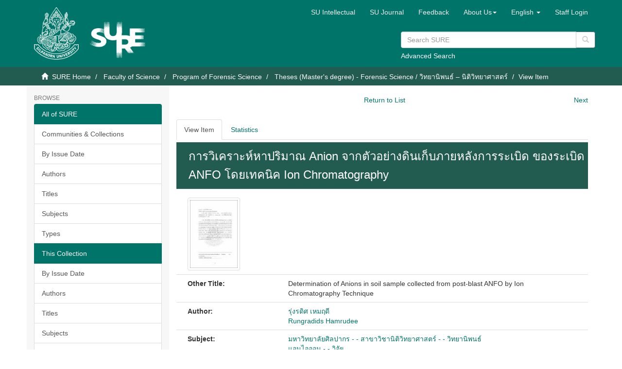

--- FILE ---
content_type: text/html;charset=utf-8
request_url: https://sure.su.ac.th/xmlui/handle/123456789/11871?attempt=3&&src=%2Fxmlui%2Fhandle%2F123456789%2F1100%2Fdiscover%3Ffiltertype%3Dsubject%26filter_relational_operator%3Dequals%26filter%3D%25E0%25B8%2599%25E0%25B8%25B4%25E0%25B8%2595%25E0%25B8%25B4%25E0%25B8%25A7%25E0%25B8%25B4%25E0%25B8%2597%25E0%25B8%25A2%25E0%25B8%25B2%25E0%25B8%25A8%25E0%25B8%25B2%25E0%25B8%25AA%25E0%25B8%2595%25E0%25B8%25A3%25E0%25B9%258C&attempt=2&offset=3&firstItem=&lastItem=
body_size: 32383
content:
<!DOCTYPE html>
            <!--[if lt IE 7]> <html class="no-js lt-ie9 lt-ie8 lt-ie7" lang="en"> <![endif]-->
            <!--[if IE 7]>    <html class="no-js lt-ie9 lt-ie8" lang="en"> <![endif]-->
            <!--[if IE 8]>    <html class="no-js lt-ie9" lang="en"> <![endif]-->
            <!--[if gt IE 8]><!--> <html class="no-js" lang="en"> <!--<![endif]-->
            <head><META http-equiv="Content-Type" content="text/html; charset=UTF-8">
<meta content="text/html; charset=UTF-8" http-equiv="Content-Type">
<meta content="IE=edge,chrome=1" http-equiv="X-UA-Compatible">
<meta content="width=device-width,initial-scale=1" name="viewport">
<link rel="shortcut icon" href="/xmlui/themes/SU/images/favicon.ico">
<link rel="apple-touch-icon" href="/xmlui/themes/SU/images/apple-touch-icon.png">
<meta name="Generator" content="DSpace 6.3">
<link href="/xmlui/themes/SU/styles/main.css" rel="stylesheet">
<link href="/xmlui/themes/SU/styles/custom.css" rel="stylesheet">
<link href="/xmlui/themes/SU/../../static/js/jquery-typeahead/jquery.typeahead.min.css" rel="stylesheet">
<link type="application/opensearchdescription+xml" rel="search" href="https://sure.su.ac.th:443/xmlui/open-search/description.xml" title="DSpace">
<script>
                //Clear default text of empty text areas on focus
                function tFocus(element)
                {
                if (element.value == ' '){element.value='';}
                }
                //Clear default text of empty text areas on submit
                function tSubmit(form)
                {
                var defaultedElements = document.getElementsByTagName("textarea");
                for (var i=0; i != defaultedElements.length; i++){
                if (defaultedElements[i].value == ' '){
                defaultedElements[i].value='';}}
                }
                //Disable pressing 'enter' key to submit a form (otherwise pressing 'enter' causes a submission to start over)
                function disableEnterKey(e)
                {
                var key;

                if(window.event)
                key = window.event.keyCode;     //Internet Explorer
                else
                key = e.which;     //Firefox and Netscape

                if(key == 13)  //if "Enter" pressed, then disable!
                return false;
                else
                return true;
                }
            </script><!--[if lt IE 9]>
                <script src="/xmlui/themes/SU/vendor/html5shiv/dist/html5shiv.js"> </script>
                <script src="/xmlui/themes/SU/vendor/respond/dest/respond.min.js"> </script>
                <![endif]--><script src="/xmlui/themes/SU/vendor/modernizr/modernizr.js"> </script>
<title>การวิเคราะห์หาปริมาณ Anion  จากตัวอย่างดินเก็บภายหลังการระเบิด  ของระเบิด ANFO โดยเทคนิค Ion Chromatography</title>
<link rel="schema.DCTERMS" href="http://purl.org/dc/terms/" />
<link rel="schema.DC" href="http://purl.org/dc/elements/1.1/" />
<meta name="DC.creator" content="รุ่งรดิศ  เหมฤดี" />
<meta name="DC.creator" content="Rungradids  Hamrudee" />
<meta name="DCTERMS.dateAccepted" content="2019-06-29T07:02:22Z" scheme="DCTERMS.W3CDTF" />
<meta name="DCTERMS.available" content="2019-06-29T07:02:22Z" scheme="DCTERMS.W3CDTF" />
<meta name="DCTERMS.issued" content="2011" scheme="DCTERMS.W3CDTF" />
<meta name="DC.identifier" content="https://sure.su.ac.th/xmlui/handle/123456789/11871" scheme="DCTERMS.URI" />
<meta name="DC.language" content="th" scheme="DCTERMS.RFC1766" />
<meta name="DC.publisher" content="มหาวิทยาลัยศิลปากร" />
<meta name="DC.subject" content="มหาวิทยาลัยศิลปากร - - สาขาวิชานิติวิทยาศาสตร์ - - วิทยานิพนธ์" />
<meta name="DC.subject" content="แอนไอออน - - วิจัย" />
<meta name="DC.subject" content="ระเบิด" />
<meta name="DC.subject" content="มหาวิทยาลัยศิลปากร - - สาขาวิชานิติวิทยาศาสตร์." />
<meta name="DC.title" content="การวิเคราะห์หาปริมาณ Anion  จากตัวอย่างดินเก็บภายหลังการระเบิด  ของระเบิด ANFO โดยเทคนิค Ion Chromatography" />
<meta name="DCTERMS.alternative" content="Determination of Anions in soil sample collected from post-blast ANFO by Ion Chromatography Technique" />
<meta name="DC.type" content="Thesis" />
<meta name="DC.subject" content="ANFO" />
<meta name="DC.subject" content="Ion chiromatogr aphy" />
<meta name="DC.subject" content="Forensic sciens" />
<meta name="DC.subject" content="ANFO" />
<meta name="DC.subject" content="Ion chromatography" />
<meta name="DC.subject" content="นิติวิทยาศาสตร์" />
<meta content="รุ่งรดิศ  เหมฤดี" name="citation_author">
<meta content="Rungradids  Hamrudee" name="citation_author">
<meta content="2011" name="citation_date">
<meta content="https://sure.su.ac.th/xmlui/handle/123456789/11871" name="citation_abstract_html_url">
<meta content="มหาวิทยาลัยศิลปากร" name="citation_dissertation_institution">
<meta content="th" name="citation_language">
<meta content="https://sure.su.ac.th/xmlui/bitstream/123456789/11871/2/fulltext.pdf" name="citation_pdf_url">
<meta content="มหาวิทยาลัยศิลปากร - - สาขาวิชานิติวิทยาศาสตร์ - - วิทยานิพนธ์; แอนไอออน - - วิจัย; ระเบิด; มหาวิทยาลัยศิลปากร - - สาขาวิชานิติวิทยาศาสตร์.; Thesis" name="citation_keywords">
<meta content="การวิเคราะห์หาปริมาณ Anion  จากตัวอย่างดินเก็บภายหลังการระเบิด  ของระเบิด ANFO โดยเทคนิค Ion Chromatography" name="citation_title">
<meta content="การวิเคราะห์หาปริมาณ Anion  จากตัวอย่างดินเก็บภายหลังการระเบิด  ของระเบิด ANFO โดยเทคนิค Ion Chromatography" name="citation_dissertation_name">
<script type="text/javascript" src="/xmlui/static/js/chartjs/chartjs2.4.min.js"></script>
</head><body>
<header>
<div role="navigation" class="navbar navbar-default navbar-static-top">
<div class="container">
<div class="navbar-header">
<button data-toggle="offcanvas" class="navbar-toggle" type="button"><span class="sr-only">Toggle navigation</span><span class="icon-bar"></span><span class="icon-bar"></span><span class="icon-bar"></span></button>
<div style="display: inline; color: #fff; float: left;">
<a class="navbar-brand" href="/xmlui/"><img style="float: left; height: 108px; width: 92px;" src="/xmlui/themes/SU/images/su-logo.png"></a><a class="navbar-brand" href="/xmlui/"><img style="float: left; height: 75px; width: 135px; margin-top: 30px" src="/xmlui/themes/SU/images/sure-logo.png"></a>
</div>
<div class="navbar-header pull-right visible-xs hidden-sm hidden-md hidden-lg">
<ul class="nav nav-pills pull-left ">
<li class="dropdown" id="ds-language-selection-xs">
<button data-toggle="dropdown" class="dropdown-toggle navbar-toggle navbar-link" role="button" href="#" id="language-dropdown-toggle-xs"><b aria-hidden="true" class="visible-xs glyphicon glyphicon-globe"></b></button>
<ul data-no-collapse="true" aria-labelledby="language-dropdown-toggle-xs" role="menu" class="dropdown-menu pull-right">
<li role="presentation">
<a href="https://sure.su.ac.th:443/xmlui/handle/123456789/11871?locale-attribute=th">ไทย</a>
</li>
<li role="presentation" class="disabled">
<a href="https://sure.su.ac.th:443/xmlui/handle/123456789/11871?locale-attribute=en">English</a>
</li>
</ul>
</li>
<li>
<form method="get" action="/xmlui/login" style="display: inline">
<button class="navbar-toggle navbar-link"><b aria-hidden="true" class="visible-xs glyphicon glyphicon-user"></b></button>
</form>
</li>
</ul>
</div>
</div>
<div class="navbar-header pull-right hidden-xs">
<div class="row">
<ul class="nav navbar-nav pull-left">
<li>
<a href="http://www.resource.lib.su.ac.th/academician/" target="_blank"><span class="hidden-xs">SU Intellectual</span></a>
</li>
</ul>
<ul class="nav navbar-nav pull-left">
<li>
<a href="http://www.resource.lib.su.ac.th/SURE/su_journal.php"><span class="hidden-xs">SU Journal</span></a>
</li>
</ul>
<ul class="nav navbar-nav pull-left">
<li>
<a href="/xmlui/report-problem">Feedback</a>
</li>
</ul>
<ul class="nav navbar-nav pull-left">
<li class="dropdown" id="ds-language-selection">
<a data-toggle="dropdown" class="dropdown-toggle" role="button" href="#" id="sure-menus-toggle"><span class="hidden-xs">About Us<b class="caret"></b></span></a>
<ul data-no-collapse="true" aria-labelledby="sure-menus-toggle" role="menu" class="dropdown-menu pull-right">
<li role="presentation">
<a href="#">Manual</a>
</li>
<li role="presentation">
<a href="http://www.resource.lib.su.ac.th/SURE/scope">Mission and Scope</a>
</li>
<li role="presentation">
<a href="#">Preservation Plan</a>
</li>
<li role="presentation">
<a href="#">Licenses</a>
</li>
<li role="presentation">
<a href="#">SURE Data Ethics</a>
</li>
<li role="presentation">
<a href="http://www.resource.lib.su.ac.th/SURE/contact">Contact Us</a>
</li>
</ul>
</li>
</ul>
<ul class="nav navbar-nav pull-left">
<li class="dropdown" id="ds-language-selection">
<a data-toggle="dropdown" class="dropdown-toggle" role="button" href="#" id="language-dropdown-toggle"><span class="hidden-xs">English&nbsp;<b class="caret"></b></span></a>
<ul data-no-collapse="true" aria-labelledby="language-dropdown-toggle" role="menu" class="dropdown-menu pull-right">
<li role="presentation">
<a href="?attempt=3&&src=%2Fxmlui%2Fhandle%2F123456789%2F1100%2Fdiscover%3Ffiltertype%3Dsubject%26filter_relational_operator%3Dequals%26filter%3D%25E0%25B8%2599%25E0%25B8%25B4%25E0%25B8%2595%25E0%25B8%25B4%25E0%25B8%25A7%25E0%25B8%25B4%25E0%25B8%2597%25E0%25B8%25A2%25E0%25B8%25B2%25E0%25B8%25A8%25E0%25B8%25B2%25E0%25B8%25AA%25E0%25B8%2595%25E0%25B8%25A3%25E0%25B9%258C&attempt=2&offset=3&firstItem=&lastItem=&locale-attribute=th">ไทย</a>
</li>
<li role="presentation" class="disabled">
<a href="?attempt=3&&src=%2Fxmlui%2Fhandle%2F123456789%2F1100%2Fdiscover%3Ffiltertype%3Dsubject%26filter_relational_operator%3Dequals%26filter%3D%25E0%25B8%2599%25E0%25B8%25B4%25E0%25B8%2595%25E0%25B8%25B4%25E0%25B8%25A7%25E0%25B8%25B4%25E0%25B8%2597%25E0%25B8%25A2%25E0%25B8%25B2%25E0%25B8%25A8%25E0%25B8%25B2%25E0%25B8%25AA%25E0%25B8%2595%25E0%25B8%25A3%25E0%25B9%258C&attempt=2&offset=3&firstItem=&lastItem=&locale-attribute=en">English</a>
</li>
</ul>
</li>
</ul>
<ul class="nav navbar-nav pull-left">
<li>
<a href="/xmlui/login"><span class="hidden-xs">Staff Login</span></a>
</li>
</ul>
<button type="button" class="navbar-toggle visible-sm" data-toggle="offcanvas"><span class="sr-only">Toggle navigation</span><span class="icon-bar"></span><span class="icon-bar"></span><span class="icon-bar"></span></button>
</div>
<div style="float: right; width: 400px; padding-top: 5px;" class="row">
<div class="ds-option-set" id="ds-search-option">
<form method="get" class="header-search-box" id="ds-search-form" action="/xmlui/discover">
<fieldset>
<p class="input-group">
<input placeholder="Search SURE" type="text" class="ds-text-field form-control" name="query"><span style="height: 35px;" class="input-group-btn"><button title="Go" style="background-color: #fff; color: #ccc;" class="ds-button-field btn btn-primary" type="submit"><span aria-hidden="true" class="glyphicon glyphicon-search"></span></button></span>
</p>
<div style="margin-top: -5px;">
<a href="/xmlui/discover">Advanced Search</a>
</div>
</fieldset>
</form>
</div>
</div>
</div>
</div>
</div>
<div style="height: 90px;" class="navbar navbar-default visible-xs">
<div style="width: 100%; padding-left: 30px;" class="row">
<div class="ds-option-set" id="ds-search-option">
<form method="get" class="header-search-box" id="ds-search-form" action="/xmlui/discover">
<fieldset>
<p class="input-group">
<input placeholder="Search SURE" type="text" class="ds-text-field form-control" name="query"><span style="height: 35px;" class="input-group-btn"><button title="Go" style="background-color: #fff; color: #ccc;" class="ds-button-field btn btn-primary" type="submit"><span aria-hidden="true" class="glyphicon glyphicon-search"></span></button></span>
</p>
<div style="margin-top: -5px;">
<a href="/xmlui/discover">Advanced Search</a>
</div>
</fieldset>
</form>
</div>
</div>
</div>
</header>
<div class="trail-wrapper hidden-print">
<div class="container">
<div class="row">
<div class="col-xs-12">
<div class="breadcrumb dropdown visible-xs">
<a data-toggle="dropdown" class="dropdown-toggle" role="button" href="#" id="trail-dropdown-toggle">View Item&nbsp;<b class="caret"></b></a>
<ul aria-labelledby="trail-dropdown-toggle" role="menu" class="dropdown-menu">
<li role="presentation">
<a role="menuitem" href="/xmlui/"><i aria-hidden="true" class="glyphicon glyphicon-home"></i>&nbsp;
                        SURE Home</a>
</li>
<li role="presentation">
<a role="menuitem" href="/xmlui/handle/123456789/909">Faculty of Science</a>
</li>
<li role="presentation">
<a role="menuitem" href="/xmlui/handle/123456789/1100">Program of Forensic Science</a>
</li>
<li role="presentation">
<a role="menuitem" href="/xmlui/handle/123456789/1101">Theses (Master's degree) - Forensic Science / วิทยานิพนธ์ &ndash; นิติวิทยาศาสตร์</a>
</li>
<li role="presentation" class="disabled">
<a href="#" role="menuitem">View Item</a>
</li>
</ul>
</div>
<ul class="breadcrumb hidden-xs">
<li>
<i aria-hidden="true" class="glyphicon glyphicon-home"></i>&nbsp;
            <a href="/xmlui/">SURE Home</a>
</li>
<li>
<a href="/xmlui/handle/123456789/909">Faculty of Science</a>
</li>
<li>
<a href="/xmlui/handle/123456789/1100">Program of Forensic Science</a>
</li>
<li>
<a href="/xmlui/handle/123456789/1101">Theses (Master's degree) - Forensic Science / วิทยานิพนธ์ &ndash; นิติวิทยาศาสตร์</a>
</li>
<li class="active">View Item</li>
</ul>
</div>
</div>
</div>
</div>
<div class="hidden" id="no-js-warning-wrapper">
<div id="no-js-warning">
<div class="notice failure">JavaScript is disabled for your browser. Some features of this site may not work without it.</div>
</div>
</div>
<div class="container" id="main-container">
<div class="row row-offcanvas row-offcanvas-right">
<div class="horizontal-slider clearfix">
<div role="navigation" id="sidebar" class="col-xs-6 col-sm-3 sidebar-offcanvas">
<div class="word-break hidden-print" id="ds-options">
<h2 class="ds-option-set-head  h6">Browse</h2>
<div id="aspect_viewArtifacts_Navigation_list_browse" class="list-group">
<a class="list-group-item active"><span class="h5 list-group-item-heading  h5">All of SURE</span></a><a href="/xmlui/community-list" class="list-group-item ds-option">Communities &amp; Collections</a><a href="/xmlui/browse?type=dateissued" class="list-group-item ds-option">By Issue Date</a><a href="/xmlui/browse?type=author" class="list-group-item ds-option">Authors</a><a href="/xmlui/browse?type=title" class="list-group-item ds-option">Titles</a><a href="/xmlui/browse?type=subject" class="list-group-item ds-option">Subjects</a><a href="/xmlui/browse?type=type" class="list-group-item ds-option">Types</a><a class="list-group-item active"><span class="h5 list-group-item-heading  h5">This Collection</span></a><a href="/xmlui/handle/123456789/1101/browse?type=dateissued" class="list-group-item ds-option">By Issue Date</a><a href="/xmlui/handle/123456789/1101/browse?type=author" class="list-group-item ds-option">Authors</a><a href="/xmlui/handle/123456789/1101/browse?type=title" class="list-group-item ds-option">Titles</a><a href="/xmlui/handle/123456789/1101/browse?type=subject" class="list-group-item ds-option">Subjects</a><a href="/xmlui/handle/123456789/1101/browse?type=type" class="list-group-item ds-option">Types</a><a class="list-group-item active"><span class="h5 list-group-item-heading  h5">Recommended Subjects</span></a><a href="/xmlui/browse?type=subject&value=%E0%B8%88%E0%B8%B4%E0%B8%95%E0%B8%A3%E0%B8%81%E0%B8%A3%E0%B8%A3%E0%B8%A1" class="list-group-item ds-option">จิตรกรรม [48]</a><a href="/xmlui/browse?type=subject&value=%E0%B8%88%E0%B8%B4%E0%B8%95%E0%B8%A3%E0%B8%81%E0%B8%A3%E0%B8%A3%E0%B8%A1 -- %E0%B9%84%E0%B8%97%E0%B8%A2" class="list-group-item ds-option">จิตรกรรม -- ไทย [622]</a><a href="/xmlui/browse?type=subject&value=%E0%B8%A8%E0%B8%B4%E0%B8%A5%E0%B8%9B%E0%B8%81%E0%B8%A3%E0%B8%A3%E0%B8%A1" class="list-group-item ds-option">ศิลปกรรม [10]</a><a href="/xmlui/browse?type=subject&value=%E0%B8%A8%E0%B8%B4%E0%B8%A5%E0%B8%9B%E0%B8%81%E0%B8%A3%E0%B8%A3%E0%B8%A1 -- %E0%B9%84%E0%B8%97%E0%B8%A2" class="list-group-item ds-option">ศิลปกรรม -- ไทย [72]</a>
</div>
<h2 class="ds-option-set-head  h6">My Account</h2>
<div id="aspect_viewArtifacts_Navigation_list_account" class="list-group">
<a href="/xmlui/login" class="list-group-item ds-option">Staff Login</a>
</div>
<div id="aspect_viewArtifacts_Navigation_list_context" class="list-group"></div>
<div id="aspect_viewArtifacts_Navigation_list_administrative" class="list-group"></div>
<h2 class="ds-option-set-head  h6">Statistic</h2>
<div id="aspect_browseArtifacts_Navigation_list_infographic" class="list-group">
<a href="/xmlui/infographic?statType=search" class="list-group-item ds-option">Top Search Keyword</a><a href="/xmlui/infographic?statType=newItems" class="list-group-item ds-option">New Items</a><a href="/xmlui/infographic?statType=topAccess&accessType=view" class="list-group-item ds-option">Top Views</a><a href="/xmlui/infographic?statType=topAccess&accessType=download" class="list-group-item ds-option">Top Downloads</a>
</div>
<div id="aspect_discovery_Navigation_list_discovery" class="list-group"></div>
</div>
</div>
<div class="col-xs-12 col-sm-12 col-md-9 main-content">
<div>
<div id="aspect_artifactbrowser_ItemViewer_div_nav-bar" class="ds-static-div">
<ul id="aspect_artifactbrowser_ItemViewer_list_navbar-list" class="ds-simple-list">
<li class="ds-simple-list-item"> 
</li>
<li class="ds-simple-list-item">
<a href="/xmlui/handle/123456789/1100/discover?filtertype=subject&filter_relational_operator=equals&filter=%E0%B8%99%E0%B8%B4%E0%B8%95%E0%B8%B4%E0%B8%A7%E0%B8%B4%E0%B8%97%E0%B8%A2%E0%B8%B2%E0%B8%A8%E0%B8%B2%E0%B8%AA%E0%B8%95%E0%B8%A3%E0%B9%8C">Return to List</a>
</li>
<li class="ds-simple-list-item">
<a href="/xmlui/handle/123456789/1100/discover?filtertype=subject&filter_relational_operator=equals&filter=%E0%B8%99%E0%B8%B4%E0%B8%95%E0%B8%B4%E0%B8%A7%E0%B8%B4%E0%B8%97%E0%B8%A2%E0%B8%B2%E0%B8%A8%E0%B8%B2%E0%B8%AA%E0%B8%95%E0%B8%A3%E0%B9%8C&src=%2Fxmlui%2Fhandle%2F123456789%2F1100%2Fdiscover%3Ffiltertype%3Dsubject%26filter_relational_operator%3Dequals%26filter%3D%25E0%25B8%2599%25E0%25B8%25B4%25E0%25B8%2595%25E0%25B8%25B4%25E0%25B8%25A7%25E0%25B8%25B4%25E0%25B8%2597%25E0%25B8%25A2%25E0%25B8%25B2%25E0%25B8%25A8%25E0%25B8%25B2%25E0%25B8%25AA%25E0%25B8%2595%25E0%25B8%25A3%25E0%25B9%258C&offset=3&shiftOffset=1">Next</a>
</li>
</ul>
</div>
<div id="aspect_artifactbrowser_ItemViewer_div_item-view" class="ds-static-div primary">
<form id="aspect_artifactbrowser_ItemViewer_div_view-item" class="ds-interactive-div primary" action="/xmlui/admin/item" method="post" onsubmit="javascript:tSubmit(this);">
<ul id="aspect_artifactbrowser_ItemViewer_list_options" class="ds-simple-list horizontal  nav nav-tabs hidden-xs hidden-sm visible-md visible-lg">
<li id="aspect_artifactbrowser_ItemViewer_item_view_item" class="ds-simple-list-item active">
<a href="/xmlui/handle/123456789/11871?src=%2Fxmlui%2Fhandle%2F123456789%2F1100%2Fdiscover%3Ffiltertype%3Dsubject%26filter_relational_operator%3Dequals%26filter%3D%25E0%25B8%2599%25E0%25B8%25B4%25E0%25B8%2595%25E0%25B8%25B4%25E0%25B8%25A7%25E0%25B8%25B4%25E0%25B8%2597%25E0%25B8%25A2%25E0%25B8%25B2%25E0%25B8%25A8%25E0%25B8%25B2%25E0%25B8%25AA%25E0%25B8%2595%25E0%25B8%25A3%25E0%25B9%258C&offset=3&firstItem=&lastItem=">View Item</a>
</li>
<li id="aspect_artifactbrowser_ItemViewer_item_view_stat" class="ds-simple-list-item ">
<a href="/xmlui/handle/123456789/11871?stat=true&src=%2Fxmlui%2Fhandle%2F123456789%2F1100%2Fdiscover%3Ffiltertype%3Dsubject%26filter_relational_operator%3Dequals%26filter%3D%25E0%25B8%2599%25E0%25B8%25B4%25E0%25B8%2595%25E0%25B8%25B4%25E0%25B8%25A7%25E0%25B8%25B4%25E0%25B8%2597%25E0%25B8%25A2%25E0%25B8%25B2%25E0%25B8%25A8%25E0%25B8%25B2%25E0%25B8%25AA%25E0%25B8%2595%25E0%25B8%25A3%25E0%25B9%258C&offset=3&firstItem=&lastItem=">Statistics</a>
</li>
</ul>
<ul id="aspect_artifactbrowser_ItemViewer_list_options_sm_xs" class="ds-simple-list horizontal  nav nav-pills nav-stacked visible-xs visible-sm hidden-md hidden-lg">
<li id="aspect_artifactbrowser_ItemViewer_item_view_item" class="ds-simple-list-item active">
<a href="/xmlui/handle/123456789/11871?src=%2Fxmlui%2Fhandle%2F123456789%2F1100%2Fdiscover%3Ffiltertype%3Dsubject%26filter_relational_operator%3Dequals%26filter%3D%25E0%25B8%2599%25E0%25B8%25B4%25E0%25B8%2595%25E0%25B8%25B4%25E0%25B8%25A7%25E0%25B8%25B4%25E0%25B8%2597%25E0%25B8%25A2%25E0%25B8%25B2%25E0%25B8%25A8%25E0%25B8%25B2%25E0%25B8%25AA%25E0%25B8%2595%25E0%25B8%25A3%25E0%25B9%258C&offset=3&firstItem=&lastItem=">View Item</a>
</li>
<li id="aspect_artifactbrowser_ItemViewer_item_view_stat" class="ds-simple-list-item ">
<a href="/xmlui/handle/123456789/11871?stat=true&src=%2Fxmlui%2Fhandle%2F123456789%2F1100%2Fdiscover%3Ffiltertype%3Dsubject%26filter_relational_operator%3Dequals%26filter%3D%25E0%25B8%2599%25E0%25B8%25B4%25E0%25B8%2595%25E0%25B8%25B4%25E0%25B8%25A7%25E0%25B8%25B4%25E0%25B8%2597%25E0%25B8%25A2%25E0%25B8%25B2%25E0%25B8%25A8%25E0%25B8%25B2%25E0%25B8%25AA%25E0%25B8%2595%25E0%25B8%25A3%25E0%25B9%258C&offset=3&firstItem=&lastItem=">Statistics</a>
</li>
</ul>
<p class="ds-paragraph">
<span class="emphasis"></span>
</p>
</form>
<!-- External Metadata URL: cocoon://metadata/handle/123456789/11871/mets.xml-->
<div class="item-summary-view-metadata">
<h2 class="page-header first-page-header">การวิเคราะห์หาปริมาณ Anion  จากตัวอย่างดินเก็บภายหลังการระเบิด  ของระเบิด ANFO โดยเทคนิค Ion Chromatography</h2>
<div class="row metadata-row col-sm-12">
<div class="col-xs-6 col-sm-4">
<div class="thumbnail">
<img alt="Thumbnail" class="img-thumbnail" src="/xmlui/bitstream/handle/123456789/11871/abstract.pdf.jpg?sequence=8&isAllowed=y"></div>
</div>
<div class="col-xs-6 col-sm-8"></div>
</div>
<div class="row col-sm-12 metadata-row">
<div class="col-sm-3 metadata-label">Other Title:</div>
<div class="col-sm-9">Determination of Anions in soil sample collected from post-blast ANFO by Ion Chromatography Technique</div>
</div>
<div class="row col-sm-12 metadata-row">
<div class="col-sm-3 metadata-label">Author:</div>
<div class="col-sm-9">
<div>
<a href="/xmlui/browse?type=author&value=%E0%B8%A3%E0%B8%B8%E0%B9%88%E0%B8%87%E0%B8%A3%E0%B8%94%E0%B8%B4%E0%B8%A8++%E0%B9%80%E0%B8%AB%E0%B8%A1%E0%B8%A4%E0%B8%94%E0%B8%B5">รุ่งรดิศ  เหมฤดี</a>
</div>
<div>
<a href="/xmlui/browse?type=author&value=Rungradids++Hamrudee">Rungradids  Hamrudee</a>
</div>
</div>
</div>
<div class="row col-sm-12 metadata-row">
<div class="col-sm-3 metadata-label">Subject:</div>
<div class="col-sm-9">
<a href="/xmlui/browse?type=subject&value=%E0%B8%A1%E0%B8%AB%E0%B8%B2%E0%B8%A7%E0%B8%B4%E0%B8%97%E0%B8%A2%E0%B8%B2%E0%B8%A5%E0%B8%B1%E0%B8%A2%E0%B8%A8%E0%B8%B4%E0%B8%A5%E0%B8%9B%E0%B8%B2%E0%B8%81%E0%B8%A3+-+-+%E0%B8%AA%E0%B8%B2%E0%B8%82%E0%B8%B2%E0%B8%A7%E0%B8%B4%E0%B8%8A%E0%B8%B2%E0%B8%99%E0%B8%B4%E0%B8%95%E0%B8%B4%E0%B8%A7%E0%B8%B4%E0%B8%97%E0%B8%A2%E0%B8%B2%E0%B8%A8%E0%B8%B2%E0%B8%AA%E0%B8%95%E0%B8%A3%E0%B9%8C+-+-+%E0%B8%A7%E0%B8%B4%E0%B8%97%E0%B8%A2%E0%B8%B2%E0%B8%99%E0%B8%B4%E0%B8%9E%E0%B8%99%E0%B8%98%E0%B9%8C">มหาวิทยาลัยศิลปากร - - สาขาวิชานิติวิทยาศาสตร์ - - วิทยานิพนธ์</a>
<br>
<a href="/xmlui/browse?type=subject&value=%E0%B9%81%E0%B8%AD%E0%B8%99%E0%B9%84%E0%B8%AD%E0%B8%AD%E0%B8%AD%E0%B8%99+-+-+%E0%B8%A7%E0%B8%B4%E0%B8%88%E0%B8%B1%E0%B8%A2">แอนไอออน - - วิจัย</a>
<br>
<a href="/xmlui/browse?type=subject&value=%E0%B8%A3%E0%B8%B0%E0%B9%80%E0%B8%9A%E0%B8%B4%E0%B8%94">ระเบิด</a>
<br>
<a href="/xmlui/browse?type=subject&value=%E0%B8%A1%E0%B8%AB%E0%B8%B2%E0%B8%A7%E0%B8%B4%E0%B8%97%E0%B8%A2%E0%B8%B2%E0%B8%A5%E0%B8%B1%E0%B8%A2%E0%B8%A8%E0%B8%B4%E0%B8%A5%E0%B8%9B%E0%B8%B2%E0%B8%81%E0%B8%A3+-+-+%E0%B8%AA%E0%B8%B2%E0%B8%82%E0%B8%B2%E0%B8%A7%E0%B8%B4%E0%B8%8A%E0%B8%B2%E0%B8%99%E0%B8%B4%E0%B8%95%E0%B8%B4%E0%B8%A7%E0%B8%B4%E0%B8%97%E0%B8%A2%E0%B8%B2%E0%B8%A8%E0%B8%B2%E0%B8%AA%E0%B8%95%E0%B8%A3%E0%B9%8C.">มหาวิทยาลัยศิลปากร - - สาขาวิชานิติวิทยาศาสตร์.</a>
</div>
</div>
<div class="row col-sm-12 metadata-row">
<div class="col-sm-3 metadata-label">Date:</div>
<div class="col-sm-9">2011</div>
</div>
<div class="row col-sm-12 metadata-row">
<div class="col-sm-3 metadata-label">Publisher:</div>
<div class="col-sm-9">มหาวิทยาลัยศิลปากร</div>
</div>
<div class="row col-sm-12 metadata-row">
<div class="col-sm-3 metadata-label">Type:</div>
<div class="col-sm-9">
<a href="/xmlui/browse?type=type&value=Thesis">Thesis</a>
</div>
</div>
<div class="row col-sm-12 metadata-row">
<div class="col-sm-3 metadata-label">Discipline:</div>
<div class="col-sm-9">สาขาวิชานิติวิทยาศาสตร์</div>
</div>
<div class="row col-sm-12 metadata-row">
<div class="col-sm-3 metadata-label">URI:</div>
<div class="col-sm-9">
<a href="https://sure.su.ac.th/xmlui/handle/123456789/11871">https://sure.su.ac.th/xmlui/handle/123456789/11871</a>
</div>
</div>
<div class="row col-sm-12 metadata-row">
<div class="col-sm-3 metadata-label">Collections:</div>
<div class="col-sm-9 simple-item-view-collections">
<ul class="ds-referenceSet-list">
<!-- External Metadata URL: cocoon://metadata/handle/123456789/1101/mets.xml-->
<li>
<a href="/xmlui/handle/123456789/1101">Theses (Master's degree) - Forensic Science / วิทยานิพนธ์ &ndash; นิติวิทยาศาสตร์</a> [309]</li>
</ul>
</div>
</div>
<div class="row col-sm-12 metadata-row">
<div class="col-sm-3 metadata-label">Total Download:</div>
<div class="col-sm-9">1502</div>
</div>
<div style="margin-top: 15px;" class="row col-sm-12">
<div class="item-page-field-wrapper table word-break">
<h5>View/<wbr></wbr>Open</h5>
<div class="bitstream-list-item">
<a href="/xmlui/bitstream/handle/123456789/11871/abstract.pdf?sequence=1&isAllowed=y" target="_blank"><i aria-hidden="true" class="glyphicon  glyphicon-file"></i> abstract.pdf (535.8Kb)</a>
</div>
<div class="bitstream-list-item">
<a href="/xmlui/bitstream/handle/123456789/11871/fulltext.pdf?sequence=2&isAllowed=y" target="_blank"><i aria-hidden="true" class="glyphicon  glyphicon-file"></i> fulltext.pdf (2.421Mb)</a>
</div>
</div>
</div>
<div class="row">
<div class="col-sm-4">
<div class="simple-item-view-show-full item-page-field-wrapper table">
<h5>Metadata</h5>
<a href="/xmlui/handle/123456789/11871?show=full&src=%2Fxmlui%2Fhandle%2F123456789%2F1100%2Fdiscover%3Ffiltertype%3Dsubject%26filter_relational_operator%3Dequals%26filter%3D%25E0%25B8%2599%25E0%25B8%25B4%25E0%25B8%2595%25E0%25B8%25B4%25E0%25B8%25A7%25E0%25B8%25B4%25E0%25B8%2597%25E0%25B8%25A2%25E0%25B8%25B2%25E0%25B8%25A8%25E0%25B8%25B2%25E0%25B8%25AA%25E0%25B8%2595%25E0%25B8%25A3%25E0%25B9%258C&offset=3&firstItem=&lastItem=">Show full item record</a>
</div>
</div>
<div class="col-sm-8"></div>
</div>
<script src="/xmlui/themes/SU/../../static/js/custom/searchhi.js" type="text/javascript"></script><script src="/xmlui/themes/SU/../../static/js/custom/whitespaceInDOM.js" type="text/javascript"></script><script language="javascript">
            
				function getParameterByName(url, name ){
				  var regexS = "[\\?&]"+name+"=([^&#]*)", 
				  regex = new RegExp( regexS ),
				  results = regex.exec(url);
				  if( results == null ){
				    return "";
				  } else{
				    return decodeURIComponent(results[1].replace(/\+/g, " "));
				  }
				}
				
				
				function get(name){
				   if(name=(new RegExp('[?&]'+encodeURIComponent(name)+'=([^&]*)')).exec(location.search))
				      return decodeURIComponent(name[1]);
				}
				
								
				document.addEventListener('DOMContentLoaded', function() {
					var query = document.referrer;
					if (query.indexOf("?query=") > 0 || query.indexOf("&query=") > 0) {
					
						query = decodeURI(query);
						var queryString = getParameterByName(query, "query");
						
						query = query.replace("query", "h");
						query = query.replace("filterquery", "h");
						query = query.replace(/filter_[0-9]/gi, "h"); 
						//console.log(document.referrer, query);
						localSearchHighlight(query.substring(query.indexOf("?")), 'aspect_artifactbrowser_ItemViewer_div_item-view');
					}
				});
				
				
				
				</script>
</div>
</div>
</div>
<div class="visible-xs visible-sm">
<footer>
<div class="row">
<hr>
<div class="col-xs-7 col-sm-8">
<div>
<span>Copyright &nbsp;&copy;&nbsp; 2026 Silpakorn University Central Library All Rights Reserved.</span>
</div>
<div class="hidden-print"></div>
</div>
<div class="col-xs-5 col-sm-4 hidden-print">
<div class="pull-right">
<span class="theme-by">Theme by&nbsp;</span>
<br>
<a href="http://atmire.com" target="_blank" title="Atmire NV"><img src="/xmlui/themes/SU/images/atmire-logo-small.svg" alt="Atmire NV"></a>
</div>
</div>
</div>
<a class="hidden" href="/xmlui/htmlmap">&nbsp;</a>
<p>&nbsp;</p>
</footer>
</div>
</div>
</div>
</div>
<div class="hidden-xs hidden-sm">
<footer>
<div class="row">
<hr>
<div class="col-xs-7 col-sm-8">
<div>
<span>Copyright &nbsp;&copy;&nbsp; 2026 Silpakorn University Central Library All Rights Reserved.</span>
</div>
<div class="hidden-print"></div>
</div>
<div class="col-xs-5 col-sm-4 hidden-print">
<div class="pull-right">
<span class="theme-by">Theme by&nbsp;</span>
<br>
<a href="http://atmire.com" target="_blank" title="Atmire NV"><img src="/xmlui/themes/SU/images/atmire-logo-small.svg" alt="Atmire NV"></a>
</div>
</div>
</div>
<a class="hidden" href="/xmlui/htmlmap">&nbsp;</a>
<p>&nbsp;</p>
</footer>
</div>
</div>
<script type="text/javascript">
                         if(typeof window.publication === 'undefined'){
                            window.publication={};
                          };
                        window.publication.contextPath= '/xmlui';window.publication.themePath= '/xmlui/themes/SU/';</script><script>if(!window.DSpace){window.DSpace={};}window.DSpace.context_path='/xmlui';window.DSpace.theme_path='/xmlui/themes/SU/';</script><script src="/xmlui/themes/SU/scripts/theme.js"> </script><script>
                (function(i,s,o,g,r,a,m){i['GoogleAnalyticsObject']=r;i[r]=i[r]||function(){
                (i[r].q=i[r].q||[]).push(arguments)},i[r].l=1*new Date();a=s.createElement(o),
                m=s.getElementsByTagName(o)[0];a.async=1;a.src=g;m.parentNode.insertBefore(a,m)
                })(window,document,'script','//www.google-analytics.com/analytics.js','ga');

                ga('create', 'UA-144288565-1', 'sure.su.ac.th');
                ga('send', 'pageview');
            </script><script type="text/javascript" src="/xmlui/static/js/custom/site_helper.js"></script>
</body></html>


--- FILE ---
content_type: application/javascript;charset=ISO-8859-1
request_url: https://sure.su.ac.th/xmlui/static/js/custom/searchhi.js
body_size: 4519
content:
var searchhi_string="";function highlightWord(b,c){if(b.hasChildNodes){var a;for(a=0;a<b.childNodes.length;a++){highlightWord(b.childNodes[a],c)}}if(b.nodeType==3){tempNodeVal=b.nodeValue.toLowerCase();tempWordVal=c.toLowerCase();if(tempNodeVal.indexOf(tempWordVal)!=-1){pn=b.parentNode;if(pn.className!="searchword"){nv=b.nodeValue;ni=tempNodeVal.indexOf(tempWordVal);before=document.createTextNode(nv.substr(0,ni));docWordVal=nv.substr(ni,c.length);after=document.createTextNode(nv.substr(ni+c.length));hiwordtext=document.createTextNode(docWordVal);hiword=document.createElement("span");hiword.className="searchword";hiword.appendChild(hiwordtext);pn.insertBefore(before,b);pn.insertBefore(hiword,b);pn.insertBefore(after,b);pn.removeChild(b)}}}}function unhighlightWord(b,c){if(b.hasChildNodes){var a;for(a=0;a<b.childNodes.length;a++){highlightWord(b.childNodes[a],c)}}if(b.nodeType==3){tempNodeVal=b.nodeValue.toLowerCase();tempWordVal=c.toLowerCase();if(tempNodeVal.indexOf(tempWordVal)!=-1){pn=b.parentNode;if(pn.className=="searchword"){prevSib=pn.previousSibling;nextSib=pn.nextSibling;nextSib.nodeValue=prevSib.nodeValue+b.nodeValue+nextSib.nodeValue;prevSib.nodeValue="";b.nodeValue=""}}}}function unhighlight(b){if(b.hasChildNodes){var a;for(a=0;a<b.childNodes.length;a++){unhighlight(b.childNodes[a])}}if(b.nodeType==3){pn=b.parentNode;if(pn.className=="searchword"){prevSib=pn.previousSibling;nextSib=pn.nextSibling;nextSib.nodeValue=prevSib.nodeValue+b.nodeValue+nextSib.nodeValue;prevSib.nodeValue="";b.nodeValue=""}}}function googleSearchHighlight(){if(!document.createElement){return}ref=document.referrer;ref=ref.replace(/\/search\/web\//,"?search&q=");if(ref.indexOf("?")==-1){return}qs=ref.substr(ref.indexOf("?")+1);qsa=qs.split("#");qs=qsa[0];qs=qs.replace(/(^|&)p=Q&ts=e&/,"&");qs=qs.replace(/(^|&)query=/,"&q=");qs=qs.replace(/(^|&)key=/,"&q=");qs=qs.replace(/(^|&)keywords=/i,"&q=");qs=qs.replace(/(^|&)searchfor=/,"&q=");qs=qs.replace(/(^|&)qt=/,"&q=");qs=qs.replace(/(^|&)s=/,"&q=");qsa=qs.split("&");for(i=0;i<qsa.length;i++){qsip=qsa[i].split("=");if(qsip.length==1){continue}if(qsip[0]=="q"||qsip[0]=="p"||qsip[0]=="w"){qsip[1]=unescape(qsip[1]).replace(/^\s+|\s+$/g,"");if(qsip[1]==""){continue}phrases=qsip[1].replace(/\+/g," ").split(/\"/);for(p=0;p<phrases.length;p++){phrases[p]=unescape(phrases[p]).replace(/^\s+|\s+$/g,"");if(phrases[p]==""){continue}if(p%2==0){words=phrases[p].replace(/([+,()]|%(29|28)|\W+(AND|OR)\W+)/g," ").split(/\s+/)}else{words=Array(1);words[0]=phrases[p]}for(w=0;w<words.length;w++){if(words[w]==""){continue}highlightWord(document.getElementsByTagName("body")[0],words[w]);if(p%2==0){searchhi_string=searchhi_string+" "+words[w]}else{searchhi_string=searchhi_string+' "'+words[w]+'"'}}}}}}function localSearchHighlight(b,a){if(!document.createElement){return}if(b==""){return}if(b.indexOf("?")==-1){qs=b.substr(0)}else{qs=b.substr(1)}qsa=qs.split("&");for(i=0;i<qsa.length;i++){qsip=qsa[i].split("=");if(qsip.length==1){continue}if(qsip[0]=="h"){qsip[1]=unescape(qsip[1]).replace(/^\s+|\s+$/g,"");if(qsip[1]==""){continue}phrases=qsip[1].replace(/\+/g," ").split(/\"/);for(p=0;p<phrases.length;p++){phrases[p]=unescape(phrases[p]).replace(/^\s+|\s+$/g,"");if(phrases[p]==""){continue}if(p%2==0){words=phrases[p].replace(/([+,()]|%(29|28)|\W+(AND|OR)\W+)/g," ").split(/\s+/)}else{words=Array(1);words[0]=phrases[p]}for(w=0;w<words.length;w++){if(words[w]==""){continue}if(!a){highlightWord(document.getElementsByTagName("body")[0],words[w])}else{highlightWord(document.getElementById(a),words[w])}if(p%2==0){searchhi_string=searchhi_string+" "+words[w]}else{searchhi_string=searchhi_string+' "'+words[w]+'"'}}}}}}function SearchHighlight(){googleSearchHighlight();localSearchHighlight(location.search);searchhi_string=searchhi_string.replace(/^\s+|\s+$/g,"");if(location.hash.length>1){location.hash=location.hash}}function SmartHighlight(){var d=new Date();var e=d.getUTCSeconds();var g=document.cookie;var c=g.split("; ");for(var b=0;b<c.length;b++){var a=c[b].split("=");if(a[0].toString()=="SHTS"){var f=parseInt(a[1])}else{if(a[0].toString()=="SHTSP"){var h=a[1]}}}if(h&&f&&h==escape(location.href)&&Math.abs(e-f)<5){searchhi_unl=0}else{SearchHighlight()}}function SmartHLUnload(){if(searchhi_unl>0){var a=new Date();var b=a.getUTCSeconds();document.cookie="SHTS="+b+";";document.cookie="SHTSP="+escape(location.href)+";"}else{document.cookie="SHTS=;";document.cookie="SHTSP=;"}}function NotRefreshHL(){searchhi_unl=0;return true}var searchhi_unl=1;